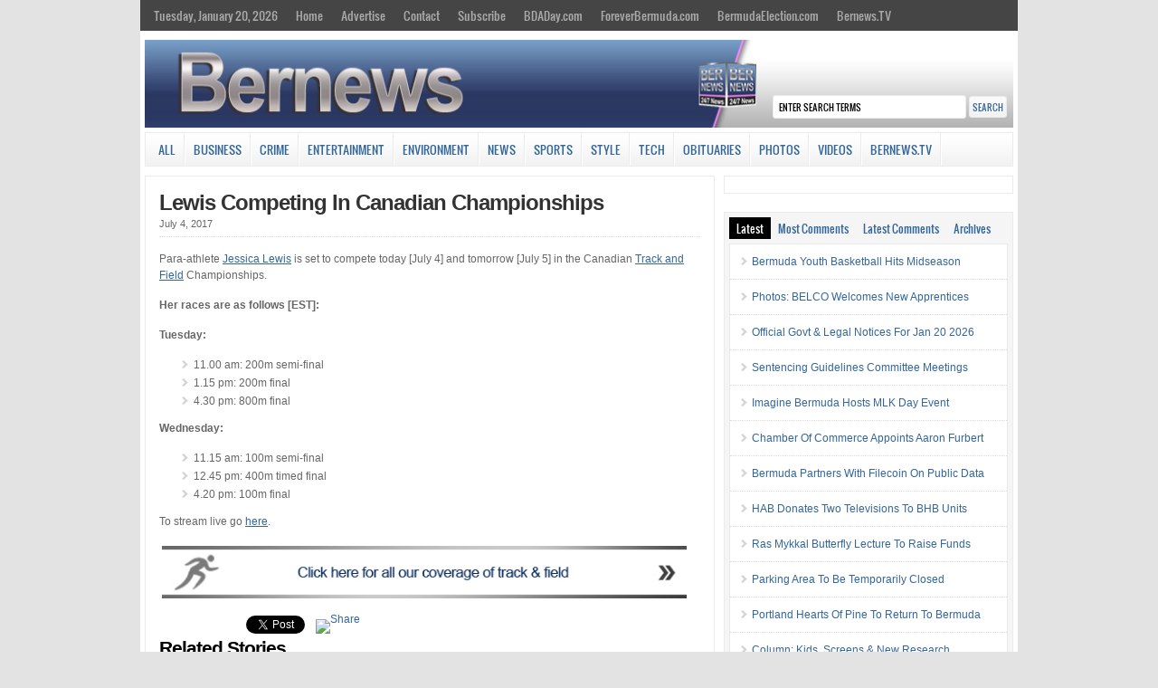

--- FILE ---
content_type: text/html; charset=UTF-8
request_url: https://cloudfront.bernews.com/sidetabs/
body_size: 2029
content:
<div id="tabs-recent" class="cat_content clearfix"><ul><li><a href="https://bernews.com/2026/01/byb-league-hits-midseason-tight-standings/" rel="bookmark" title="Bermuda Youth Basketball Hits Midseason">Bermuda Youth Basketball Hits Midseason</a></li><li><a href="https://bernews.com/2026/01/photos-belco-welcomes-seven-new-apprentices/" rel="bookmark" title="Photos: BELCO Welcomes New Apprentices">Photos: BELCO Welcomes New Apprentices</a></li><li><a href="https://bernews.com/2026/01/official-govt-legal-notices-jan-20-2026/" rel="bookmark" title="Official Govt &#038; Legal Notices For Jan 20 2026">Official Govt &#038; Legal Notices For Jan 20 2026</a></li><li><a href="https://bernews.com/2026/01/sentencing-guidelines-committee-meetings/" rel="bookmark" title="Sentencing Guidelines Committee Meetings">Sentencing Guidelines Committee Meetings</a></li><li><a href="https://bernews.com/2026/01/imagine-bermuda-hosts-mlk-day-event/" rel="bookmark" title="Imagine Bermuda Hosts MLK Day Event">Imagine Bermuda Hosts MLK Day Event</a></li><li><a href="https://bernews.com/2026/01/chamber-commerce-appoints-aaron-furbert/" rel="bookmark" title="Chamber Of Commerce Appoints Aaron Furbert">Chamber Of Commerce Appoints Aaron Furbert</a></li><li><a href="https://bernews.com/2026/01/bermuda-partners-filecoin-public-data/" rel="bookmark" title="Bermuda Partners With Filecoin On Public Data">Bermuda Partners With Filecoin On Public Data</a></li><li><a href="https://bernews.com/2026/01/wd-hab-donates-televisions-bhb-units/" rel="bookmark" title="HAB Donates Two Televisions To BHB Units">HAB Donates Two Televisions To BHB Units</a></li><li><a href="https://bernews.com/2026/01/swd-ras-mykkal-lecture-backs-jamaica-relief/" rel="bookmark" title="Ras Mykkal Butterfly Lecture To Raise Funds">Ras Mykkal Butterfly Lecture To Raise Funds</a></li><li><a href="https://bernews.com/2026/01/parking-area-temporarily-closed/" rel="bookmark" title="Parking Area To Be Temporarily Closed">Parking Area To Be Temporarily Closed</a></li><li><a href="https://bernews.com/2026/01/portland-hearts-pine-return-bermuda/" rel="bookmark" title="Portland Hearts Of Pine To Return To Bermuda">Portland Hearts Of Pine To Return To Bermuda</a></li><li><a href="https://bernews.com/2026/01/wd-column-kids-screens-new-research/" rel="bookmark" title="Column: Kids, Screens &#038; New Research">Column: Kids, Screens &#038; New Research</a></li></ul></div><div id="tabs-most-commented" class="cat_content clearfix"><ul><li><a href="https://bernews.com/2026/01/michael-fahy-u-s-visa-caricom/" rel="bookmark" title="Michael Fahy On US, Visas, CARICOM &#038; More">Michael Fahy On US, Visas, CARICOM &&hellip;</a> (9)</li><li><a href="https://bernews.com/2026/01/premier-burt-represent-bermuda-world-economic-forum-2026-advance-global-dialogue-innovation-financial-inclusion/" rel="bookmark" title="Premier To Attend 2026 World Economic Forum">Premier To Attend 2026 World Economi&hellip;</a> (9)</li><li><a href="https://bernews.com/2026/01/govt-holding-electoral-reform-town-halls/" rel="bookmark" title="Govt Holding Electoral Reform Town Halls">Govt Holding Electoral Reform Town H&hellip;</a> (5)</li><li><a href="https://bernews.com/2026/01/column-desilva-on-race-conversation-more/" rel="bookmark" title="Column: DeSilva On Race, Conversation &#038; More">Column: DeSilva On Race, Conversatio&hellip;</a> (4)</li><li><a href="https://bernews.com/2026/01/bermuda-plans-fully-onchain-national-economy/" rel="bookmark" title="Bermuda Plans &#8216;Onchain National Economy&#8217;">Bermuda Plans &#8216;Onchain Nationa&hellip;</a> (3)</li><li><a href="https://bernews.com/2026/01/ministry-releases-2025-year-review/" rel="bookmark" title="Ministry Releases 2025 Year In Review Report">Ministry Releases 2025 Year In Revie&hellip;</a> (3)</li><li><a href="https://bernews.com/2026/01/wd-gov-reminds-electoral-town-halls/" rel="bookmark" title="Govt Reminds Public Of Electoral Town Halls">Govt Reminds Public Of Electoral Tow&hellip;</a> (2)</li><li><a href="https://bernews.com/2026/01/second-discovery-of-fire-ants-in-bermuda/" rel="bookmark" title="Second Discovery Of Fire Ants In Bermuda">Second Discovery Of Fire Ants In Ber&hellip;</a> (2)</li><li><a href="https://bernews.com/2026/01/column-famous-silence-power/" rel="bookmark" title="Column: Famous On Silence, Power &#038; More">Column: Famous On Silence, Power &#0&hellip;</a> (2)</li><li><a href="https://bernews.com/2026/01/public-feedback-open-pre-budget-report/" rel="bookmark" title="Public Feedback Open On Pre-Budget Report">Public Feedback Open On Pre-Budget R&hellip;</a> (2)</li><li><a href="https://bernews.com/2026/01/jan14live-video-minister-jason-hayward-press-conference/" rel="bookmark" title="Video: Minister Hayward Press Conference">Video: Minister Hayward Press Confer&hellip;</a> (2)</li><li><a href="https://bernews.com/2026/01/photos-plp-unveils-dr-ewart-brown-portrait/" rel="bookmark" title="Photos &#038; Video: PLP Unveil Dr. Brown Portrait">Photos &#038; Video: PLP Unveil Dr. &hellip;</a> (1)</li></ul></div><div id="tabs-comments" class="cat_content clearfix side-recent-comments"><ul><li><a href="https://bernews.com/2026/01/michael-fahy-u-s-visa-caricom/#comment-6001046" title="on Michael Fahy On US, Visas, CARICOM & More">D Smith: Montserrat has held full Caricom membership  since 1974 , and yes the residents Have British and or </a></li><li><a href="https://bernews.com/2026/01/michael-fahy-u-s-visa-caricom/#comment-6001045" title="on Michael Fahy On US, Visas, CARICOM & More">D Smith: No lies in my statement just facts. Montserrat is British Overseas territory with full Caricom membe</a></li><li><a href="https://bernews.com/2026/01/michael-fahy-u-s-visa-caricom/#comment-6001043" title="on Michael Fahy On US, Visas, CARICOM & More">Dsmith: They still have full caricom membership. Caricom membership doesn’t mean you have to give up your Bo</a></li><li><a href="https://bernews.com/2026/01/police-renew-witness-appeal-collision/#comment-6001035" title="on Police Renew Witness Appeal After Collision">Joe Bloggs: In better news, the police and RBR presence on the roads on Sunday meant that the majority of driver</a></li><li><a href="https://bernews.com/2026/01/wd-gov-reminds-electoral-town-halls/#comment-6001034" title="on Govt Reminds Public Of Electoral Town Halls">Joe Bloggs: "several Electoral Reform Town Halls remain, offering residents continued opportunities to share the</a></li><li><a href="https://bernews.com/2026/01/michael-fahy-u-s-visa-caricom/#comment-6001033" title="on Michael Fahy On US, Visas, CARICOM & More">LOL: Your lies and ignorance have 'weakened' you barely existent argument. 
You've embarrassed yourself.</a></li><li><a href="https://bernews.com/2026/01/wd-gov-reminds-electoral-town-halls/#comment-6001031" title="on Govt Reminds Public Of Electoral Town Halls">Triangle Drifter: What we have here is theatrics with the emphasis on the tricks. What the Government is doing is mere</a></li></ul></div>